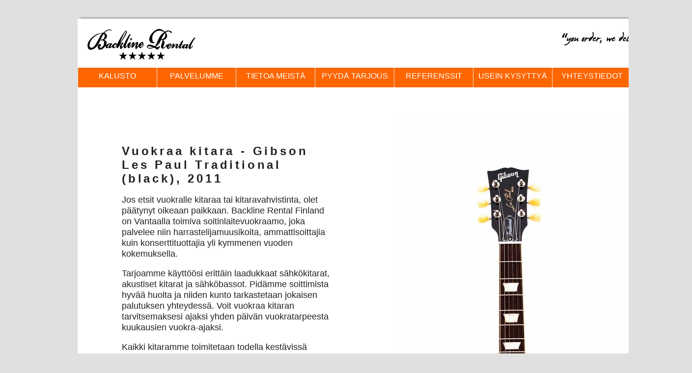

--- FILE ---
content_type: text/html; charset=UTF-8
request_url: http://vuokraakitara.fi/vuokraa-kitara-Gibson-Les-Paul-Traditional-black-2011.php
body_size: 1838
content:
<!doctype html>
<html>
<head>
<meta charset="utf-8">
<meta http-equiv="X-UA-Compatible" content="IE=9"/>

<title>Vuokraa kitara - Gibson Les Paul Traditional (black), 2011</title>
<link href="vuokraa-kitara-tyyli.css" rel="stylesheet" type="text/css">
	<meta name="keywords" content="vuokraa kitara, vuokrakitara, kitara vuokralle, sähkökitara, Gibson Les Paul Traditional (black), 2011), rent guitar, Gibson, rent gigson"/>
	<meta name="description" content="Vuokraamme laadukkaita sähkökitaroita, akustisia kitaroita sekä sähköbassoja. Soittimet studioon tai keikalle - kysy tarjous!" />
	<meta name="distribution" content="global" />
	<meta name="robots" content="all" />
	<meta name="rating" content="Safe For Kids" />
	<meta name="googlebot" content="all" />

</head>

<body>

<div id="wrapper">
	<div id="header">
			<img src="images/br_5stars.png" width="220" height="64"><img src="images/slogan.gif" alt="Rent guitar" width="186" height="32" class="kuvaoikealla">
	</div>
		<div id="menu">
			
<div id="menu">
	<ul>

					<li><a href="https://backline.fi/backline.php">KALUSTO</a></li>
					<li><a href="https://backline.fi/palvelumme.php">PALVELUMME</a></li>
					<li><a href="https://backline.fi/tietoa-meista.php">TIETOA MEISTÄ</a></li>
					<li><a href="https://backline.fi/pyyda-tarjous.php">PYYDÄ TARJOUS</a></li>
					<li><a href="https://backline.fi/referenssit.php">REFERENSSIT</a></li>
					<li><a href="https://backline.fi/usein-kysyttya.php">USEIN KYSYTTYÄ</a></li>
					<li><a href="https://backline.fi/yhteystiedot.php">YHTEYSTIEDOT</a></li>

  </ul>

</div>

		</div>



<div id="content">

  
<div id="content-left">
  
  <h1>Vuokraa kitara - Gibson Les Paul Traditional (black), 2011</h1>
  <p class="bodyText">Jos etsit vuokralle kitaraa tai kitaravahvistinta, olet päätynyt oikeaan paikkaan. Backline Rental Finland  on Vantaalla toimiva soitinlaitevuokraamo, joka palvelee niin harrastelijamuusikoita, ammattisoittajia kuin konserttituottajia yli kymmenen vuoden kokemuksella.</p>
  <p class="bodyText">Tarjoamme käyttöösi erittäin laadukkaat sähkökitarat, akustiset kitarat ja sähköbassot. Pidämme soittimista hyvää huolta ja niiden kunto tarkastetaan jokaisen palutuksen yhteydessä. Voit vuokraa kitaran tarvitsemaksesi ajaksi yhden päivän vuokratarpeesta kuukausien vuokra-ajaksi.</p>
  <p class="bodyText">Kaikki kitaramme toimitetaan todella kestävissä kuljetuslaatikoissa, joten ne on helppo noutaa varastostamme ja turvallista kuljettaa vailla huolta niiden rikkoontumisesta. Kaluston lisäksi voit hyödyntää kuljetuspalveluamme, joka toimittaa valitsemasi kitaran käyttöösi tarkalleen sovittavana ajankohtana.</p>
  <p class="bodyText">Vuokraamme kitaroiden lisäksi myös kitaravahvistimia, kitarapedaaleja, kitaratelineitä, kitaroiden kuljetuslaukkuja ja kaikkia kitaroihin liittyviä piuhoja. </p>
  <p class="bodyText">Ota yhteyttä ja tule käymään, kerromme mielellämme lisää vuokrasoittimistamme.</p>
  <p class="bodyText">Toimipisteemme on avoinna ma-pe 9.00-16.00</p>
</div>

<div id="content-right">
	<img src="images/GibsonLesPaulTradBlack.jpg" alt="Vuokraa kitara - Gibson Les Paul Traditional (black), 2011" width="500" height="1294" >
</div>

</div>

  

<div id="content2">
	<H1><a href="vuokraa-kitara-index.php">Takaisin kitaralistaukseen</a></H1>
</div>

<div id="footer">
	<p>
Backline Rental Finland Oy | Kiitoradantie 14 | 01530 Vantaa | Puh. 02074 01870 | © Copyright BRF 2023
</p>
</div>

    <script>
  (function(i,s,o,g,r,a,m){i['GoogleAnalyticsObject']=r;i[r]=i[r]||function(){
  (i[r].q=i[r].q||[]).push(arguments)},i[r].l=1*new Date();a=s.createElement(o),
  m=s.getElementsByTagName(o)[0];a.async=1;a.src=g;m.parentNode.insertBefore(a,m)
  })(window,document,'script','//www.google-analytics.com/analytics.js','ga');

  ga('create', 'UA-55697907-1', 'auto');
  ga('send', 'pageview');

</script>


</div>



</body>
</html>

--- FILE ---
content_type: text/css
request_url: http://vuokraakitara.fi/vuokraa-kitara-tyyli.css
body_size: 1361
content:
@charset "utf-8";


body {
	padding: 0px;
	background-color: #e0e0e0;
}

#wrapper {
	padding-left: 150px;
	float: left;
	padding-right: 50px;
}

#content {
	line-height: normal;
	color: #222222;
	padding-left: 40px;
	font-size: 12px;
	font-family: Arial, Helvetica, sans-serif;
	padding-right: 40px;
	text-align: left;
	background-color: #FFF;
	width: 1120px;
	padding-top: 50px;
	padding-bottom: 20px;
	-moz-box-shadow: 5px 5px 5px #555;
	-webkit-box-shadow: 5px 5px 5px #555;
	box-shadow: 5px 5px 5px #555;
	float: left;
}

#content2 {
	line-height: normal;
	padding-left: 40px;
	font-size: 18px;
	font-family: Arial, Helvetica, sans-serif;
	text-align: left;
	background-color: #FFF;
	width: 1160px;
	padding-top: 20px;
	padding-bottom: 20px;
	-moz-box-shadow: 5px 5px 5px #555;
	-webkit-box-shadow: 5px 5px 5px #555;
	box-shadow: 5px 5px 5px #555;
	float: left;
}

#content2 a {
	font-size: 18px;
	font-family: Arial, Helvetica, sans-serif;
	text-align: left;
	color: #ff6600;
	text-decoration: none;
}

#content-left {
	line-height: normal;
	color: #222222;
	padding-left: 40px;
	font-size: 12px;
	font-family: Arial, Helvetica, sans-serif;
	padding-right: 0px;
	text-align: left;
	background-color: #FFF;
	width: 450px;
	padding-top: 50px;
	padding-bottom: 20px;
	float: left;
}

#content-right {
	line-height: normal;
	color: #222222;
	padding-left: 0px;
	font-size: 12px;
	font-family: Arial, Helvetica, sans-serif;
	padding-right: 0px;
	text-align: left;
	background-color: #FFF;
	width: 520px;
	padding-top: 0px;
	padding-bottom: 0px;
	float: right;
}


#content li {
	font-size: 18px;
	line-height: 22px;
}

#content h2 {
	font-size: 22px;
	line-height: 26px;
	font-weight: bold;
	display: block;
	background-color: #556C96;
	color: #FFF;
	padding-left: 5px;
	padding-top: 3px;
	padding-bottom: 3px;
}


#footer {
	height: 40px;
	width: 1170px;
	margin-top: 0px;
	font-family: Arial, Helvetica, sans-serif;
	font-size: 12px;
	background-color: #ff6600;
	color: #FFFFFF;
	letter-spacing: 0.3em;
	padding-top: 5px;
	padding-left: 30px;
	margin-right: 0px;
	margin-bottom: 20px;
	opacity: 0.85;
	-moz-box-shadow: 5px 5px 5px #555;
	-webkit-box-shadow: 5px 5px 5px #555;
	box-shadow: 5px 5px 5px #555;
	float: left;
}

#guitar-list {
}


#guitar-list ul {
	margin: 0;
	list-style: none;
	padding: 0;
}

#guitar-list li {
	padding: 25px 0 0 0;
	float: left;
}

#guitar-list a {
	text-decoration: none;
	color: #FFFFFF;
}

#guitar-list li a:hover {
	border-bottom: 6px solid #ff6600;
	padding-top: 0px;
}



a {
	padding: 0px;
	font-family: Arial, Helvetica, sans-serif;
	font-size: 12px;
	color: #333333;
	text-decoration: underline;
}


a:hover {
	padding: 0px;
	font-family: Arial, Helvetica, sans-serif;
	font-size: 12px;
	text-decoration: underline;
	font-weight: normal;
}

.mt a {
	padding: 0px;
	font-family: Arial, Helvetica, sans-serif;
	font-size: 2px;
	color: #FFFFFF;
	text-decoration: none;
}


.mt a:hover {
	padding: 0px;
	font-family: Arial, Helvetica, sans-serif;
	font-size: 2px;
	text-decoration: none;
	font-weight: normal;
	color: #FFFFFF;
}
#enter {
	margin-right: 0px;
	margin-bottom: 0px;
	margin-left: 0px;
	height: 100%;
	padding-top: 250px;
	text-align: center;
	background-image: url(images/Vuokraa-kitara-background.jpg);
	background-size: cover;
	padding-bottom: 500px;
}

#enter a{
	color: #FFF;
	font-family: Verdana, Geneva, sans-serif;
	font-size: 36px;
	text-align: center;
	text-decoration: none;
	padding-top: 10px;
	background-color: #666;
	opacity: 0.85;
	line-height: inherit;
	font-weight: bold;
	padding-bottom: 10px;
	padding-left: 5px;
	padding-right: 5px;
}


#header {
	padding-top: 20px;
	padding-left: 20px;
	width: 1180px;
	margin-right: 0px;
	margin-bottom: 0px;
	margin-left: 0px;
	background-color: #FFFFFF;
	color: #FFF;
	display: block;
	height: 80px;
	font-family: Verdana, Geneva, sans-serif;
	margin-top: 30px;
	opacity: 1;
	box-shadow: 5px 0px 5px #555;
	float: left;
}

#header h1 {
	color: #FFF;
	letter-spacing: 0px;
	text-shadow: 5px 5px 5px #400;
	/*filter: Shadow(Color=black, Direction=130, Strength=3);  IE Proprietary Filter*/
	font-size: 36px;
	line-height: 30px;
	padding-bottom: 0px;
}

#header h2 {
	color: #FFF;
	letter-spacing: 0px;
	text-shadow: 2px 2px 5px #400;
	/*filter: Shadow(Color=black, Direction=130, Strength=3);  IE Proprietary Filter*/
	font-size: 25px;
	padding-left: 77px;
	padding-top: 0px;
}


#menu {
	height: 40px;
	margin: 0 0 0 0;
	border-right: 1px solid #EDEBD5;
	background-color: #ff6600;
	width: 1200px;
	padding-bottom: 0px;
	opacity: 1;
	margin-bottom: 0px;
	box-shadow: 5px 5px 5px #555;
	float: left;
}

#menu ul {
	margin: 0;
	padding: 0;
	list-style: none;
}

#menu li {
	display: inline;
}

#menu a {
	display: block;
	float: left;
	width: 160px;
	height: 32px;
	padding: 8px 0 0 0;
	border-left: 1px solid #EDEBD5;
	text-decoration: none;
	text-align: center;
	font-size: 16px;
	color: #FFFFFF;
}

#menu a:hover {
	background: #F7F7F4;
	color: #000;
}


	

.bodyText {
	line-height: 22px;
	color: #222222;
	padding-left: 10px;
	font-size: 18px;
	font-family: Arial, Helvetica, sans-serif;
	padding-right: 15px;
	text-align: left;
	}



h1 {
	line-height: normal;
	color: #222222;
	padding-left: 10px;
	font-size: 24px;
	font-family: Arial, Helvetica, sans-serif;
	padding-right: 15px;
	letter-spacing: 0.2em;

	}

	

	

.sivuotsikko {

	color: #000000;

	letter-spacing:0.1em;

	line-height:24px;

	padding-left: 15px;

	font-family: Arial, Helvetica, sans-serif;

	font-weight: bolder;

	font-size: 12px;

	padding-top: 10px;

	}

	

	

.yhteystietoteksti {

	color: #000000;

	letter-spacing:0em;

	line-height:normal;

	padding-left: 15px;

	font-family: Arial, Helvetica, sans-serif;

	font-weight: normal;

	font-size: 12px;

	vertical-align: top;

	text-align: left;

	padding-top: 0px;

	padding-right: 30px;

	}

	

.ihmisetteksti {

	color: #000000;

	letter-spacing:0em;

	line-height:normal;

	padding-left: 15px;

	font-family: Arial, Helvetica, sans-serif;

	font-weight: normal;

	font-size: 12px;

	vertical-align: top;

	text-align: left;

	padding-top: 0px;

	padding-right: 30px;

	padding-bottom: 170px;

	}



.etusivukuva {
	border:none;
	padding-left: 5px;
	padding-top: 10px;
	padding-right: 10px;
	float: right;
	vertical-align: top;
	padding-bottom: 5px;
}



.muusivukuva {
	border:none;
	padding-left: 0px;
	padding-top: 15px;
	padding-right: 30px;
	vertical-align: top;
	padding-bottom: 10px;
}



.kuvaoikealla {
	border:none;
	padding-left: 0px;
	padding-top: 5px;
	padding-right: 30px;
	padding-bottom: 10px;
	float: right;
	margin-bottom: 5px;
}

.entrykuva {
	border: none;
	padding-left: 0px;
	padding-top: 0px;
	padding-right: 0px;
	padding-bottom: 0px;
	width: 100%;
	height: 100%;
}




.logokuva {
	border:none;
	padding-left: 13px;
	padding-top: 50px;
}


--- FILE ---
content_type: text/plain
request_url: https://www.google-analytics.com/j/collect?v=1&_v=j102&a=67965319&t=pageview&_s=1&dl=http%3A%2F%2Fvuokraakitara.fi%2Fvuokraa-kitara-Gibson-Les-Paul-Traditional-black-2011.php&ul=en-us%40posix&dt=Vuokraa%20kitara%20-%20Gibson%20Les%20Paul%20Traditional%20(black)%2C%202011&sr=1280x720&vp=1280x720&_u=IEBAAEABAAAAACAAI~&jid=1720297453&gjid=1274922066&cid=1511695616.1768780301&tid=UA-55697907-1&_gid=495474611.1768780301&_r=1&_slc=1&z=380276933
body_size: -285
content:
2,cG-8C0LN70SZP